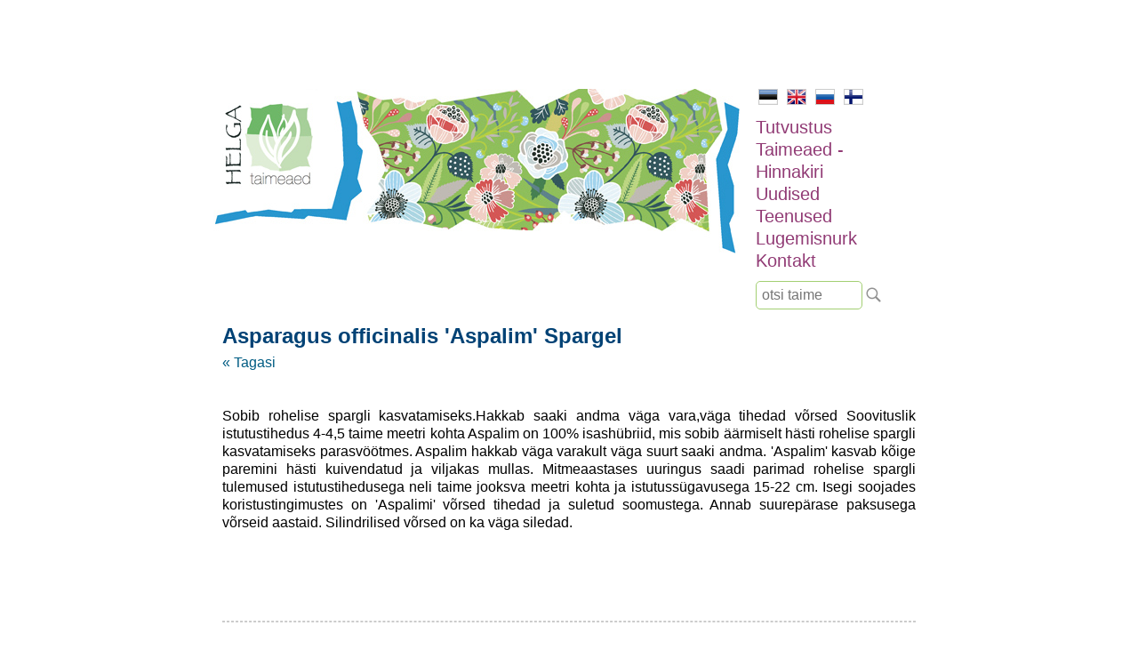

--- FILE ---
content_type: text/html; charset=UTF-8
request_url: https://www.helga.ee/et/taimeaed-hinnakiri/uued/asparagus-officinalis-aspalim-spargel
body_size: 2555
content:
<html lang="et">
<head>
    <meta name="viewport" content="width=device-width, initial-scale=1"/>
    <title>Asparagus officinalis 'Aspalim' Spargel | helga.ee</title>
    <meta http-equiv="Content-Type" content="text/html;charset=utf-8" />
    <meta name="Keywords" content="püsilill, püsik, püsililled, kõrrelised, istikud, aiakujundus, haljastus, maastikuarhitektuur, disain, puukool, spergel,laugud, kõrrelised, taimeaed, lill, ilutaimed, dekoratiivtaimed, maasikad, maasikas, haljastuse hooldus, haljastuse rajamine, taimed, varjutaim, alpitaimed, kiviktaimla, kivikas, metsaaed, " />
    <link rel="stylesheet" href="/reset.min.css" type="text/css" />
    <link rel="stylesheet" href="/style.css" />
    <script type="text/javascript" src="/jquery.min.js"></script>
    <script type="text/javascript" src="/scripts.js"></script>
    <link rel="shortcut icon" href="/favicon.ico" />
    
    <script type="text/javascript">
     var _gaq = _gaq || [];
     _gaq.push(['_setAccount', 'UA-24049192-1']);
     _gaq.push(['_trackPageview']);
    
     (function() {
       var ga = document.createElement('script'); ga.type = 'text/javascript'; ga.async = true;
       ga.src = ('https:' == document.location.protocol ? 'https://ssl' : 'http://www') + '.google-analytics.com/ga.js';
       var s = document.getElementsByTagName('script')[0]; s.parentNode.insertBefore(ga, s);
     })();
    </script>
</head>

<body>
<div id="container">
    <div id="header_image">
                <a href="/"><img id="contentmain" src="/img/contentmain2.jpg" style="width:100%;max-width:600px;" /></a>
            </div>
    
    <div id="nav">
        <ul id="lang">
            <li class="selected"><a href="/"><img src="/img/est.jpg" border="0" alt="EST"></a></li>
            <li><a href="/en"><img src="/img/eng.jpg" border="0" alt="ENG"></a></li>
            <li><a href="/ru"><img src="/img/rus.jpg" border="0" alt="RUS"></a></li>
            <li><a href="/fi"><img src="/img/fin.jpg" border="0" alt="FIN"></a></li>
        </ul>
    
    
        <ul id="menu">
                        <li><a href="/et/tutvustus" title="Uudised">Tutvustus</a></li>
                        <li><a href="/et/taimeaed-hinnakiri" title="Uudised">Taimeaed - Hinnakiri</a></li>
                        <li><a href="/et/uudised" title="Uudised">Uudised</a></li>
                        <li><a href="/et/teenused" title="Uudised">Teenused</a></li>
                        <li><a href="/et/lugemisnurk" title="Uudised">Lugemisnurk</a></li>
                        <li><a href="/et/kontakt" title="Uudised">Kontakt</a></li>
                    </ul>
        
        <div id="search"><input placeholder="otsi taime" /></div>
        <div id="search_btn"></div>
    </div>
    <div style="clear: both;"></div>
    
    <div id="content">
        <h1>Asparagus officinalis 'Aspalim' Spargel</h1>
        <p>    <a href="/et/taimeaed-hinnakiri/uued">&laquo; Tagasi</a><br />
    <br /><br />
    Sobib rohelise spargli kasvatamiseks.Hakkab saaki andma väga vara,väga tihedad võrsed
Soovituslik istutustihedus 4-4,5 taime meetri kohta

Aspalim on 100% isashübriid, mis sobib äärmiselt hästi rohelise spargli kasvatamiseks parasvöötmes. Aspalim hakkab väga varakult väga suurt saaki andma.

'Aspalim' kasvab kõige paremini hästi kuivendatud ja viljakas mullas. Mitmeaastases uuringus saadi parimad rohelise spargli tulemused istutustihedusega neli taime jooksva meetri kohta ja istutussügavusega 15-22 cm. 
Isegi soojades koristustingimustes on 'Aspalimi' võrsed tihedad ja suletud soomustega. Annab suurepärase paksusega võrseid aastaid. Silindrilised võrsed on ka väga siledad.
    <br />
        <div style="clear: both; margin: 100px 0;">
        <hr style="border: 1px dashed #ccc;" />
    </div>
    
             <div class="category_min"><a href="/et/taimeaed-hinnakiri/pusililled">püsililled</a></div>
             <div class="category_min"><a href="/et/taimeaed-hinnakiri/korrelised">kõrrelised</a></div>
             <div class="category_min"><a href="/et/taimeaed-hinnakiri/sibullilled">sibullilled</a></div>
             <div class="category_min"><a href="/et/taimeaed-hinnakiri/maitse-ravimtaimed-koogiviljad">maitse-, ravimtaimed/köögiviljad</a></div>
             <div class="category_min"><a href="/et/taimeaed-hinnakiri/lehtpoosad-puud">lehtpõõsad/puud</a></div>
             <div class="category_min"><a href="/et/taimeaed-hinnakiri/ronitaimed">ronitaimed</a></div>
             <div class="category_min"><a href="/et/taimeaed-hinnakiri/2-aastased">2-aastased</a></div>
             <div class="category_min"><a href="/et/taimeaed-hinnakiri/vee-ja-kaldataimed">vee- ja kaldataimed</a></div>
             <div class="category_min"><a href="/et/taimeaed-hinnakiri/varjutaimed">varjutaimed</a></div>
             <div class="category_min"><a href="/et/taimeaed-hinnakiri/sonajalad">sõnajalad</a></div>
             <div class="category_min"><a href="/et/taimeaed-hinnakiri/alpiaia-kiviktaimla-taimed">alpiaia/kiviktaimla taimed</a></div>
             <div class="category_min"><a href="/et/taimeaed-hinnakiri/pinnakattetaimed">pinnakattetaimed</a></div>
             <div class="category_min"><a href="/et/taimeaed-hinnakiri/toalilled">toalilled</a></div>
             <div class="category_min"><a href="/et/taimeaed-hinnakiri/uued" style="font-weight:bold">UUED</a></div>
             <div class="category_min"><a href="/et/taimeaed-hinnakiri/kinkekaart">KINKEKAART</a></div>
             <div class="category_min"><a href="/et/taimeaed-hinnakiri/seemned">seemned</a></div>
    <div style="clear: both; height: 20px"></div>
</p>

<p>&nbsp;</p>

<p>Alates 14. septembrist saab taimeaeda külastada eelneval kokkuleppel- helista palun 5272640!</p>

<p>&nbsp;Kui soovite taimi ette tellida, palume saata soovinimekiri meilile info@helga.ee. Mõistame, et mugav on saada taimi koju kätte saadetult, aga lähipiirkonna inimesed võiksid võimalusel tulla siiski taimedele ise kohapeale järgi - oma silm on kuningas ja taimed jäävad postipakis traumeerimata. Kui järeletulemine pole siiski võimalik, lisage palun tellimusele telefoninumber, sobiv smartposti pakiautomaadi asukoht või kulleriga saatmiseks täpne aadress. Taimede &nbsp;saatmisel pakiga ei saa me vastutada selle eest, mis nendega tee peal juhtuda võib.&nbsp;</p>

<p>Istikuid on võimalik osta kohapeal tasudes sularahas, kaardiga või pangaülekandega.&nbsp;</p>

<p>Kõiki taimi ei pruugi pidevalt potitaimena pakkumisel olla - soovitud taime saadavuse kohta võta palun ühendust ja jäta oma küsimus. Kui hetkel soovitud taime pakkuda pole, saab jätta tellimuse. Kodulehel on ka selliseid taimi, keda me enam ise ei paljunda ja jäävad lehele informatsiooniks märkega &quot;ARHIIVIS&quot;<br />
<br />
Kuna taimi on pakkuda eri vanuses ja suuruses, kajastub see ka hinnakirjas vastavalt antud vahemikus. Hinna erinevuse korral, kehtib taimeaias olev hind.&nbsp;</p>

<p><br />
Rõõmsate kohtumisteni ja olge terved!<br />
Põnevaid leide!</p>
    </div>
    
    <div id="footer">Helga Ettevõtmised OÜ &nbsp; &nbsp;tel: 527 2640 &nbsp; &nbsp;e-mail: <a href="mailto:info@helga.ee">info@helga.ee</a></div>
</div>
</body>
</html>